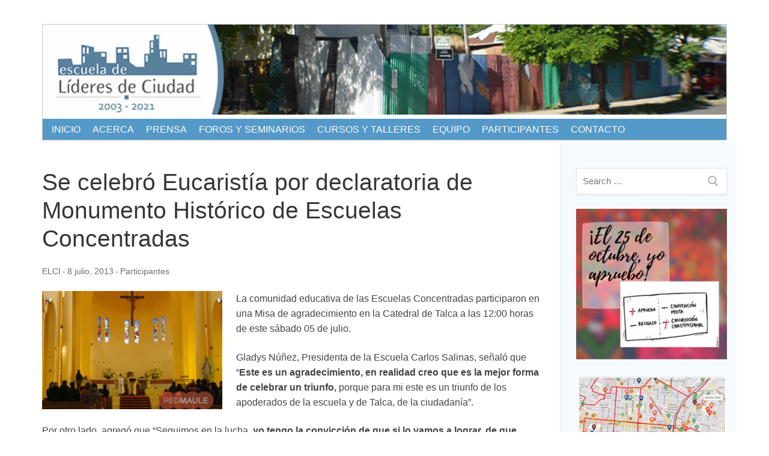

--- FILE ---
content_type: text/html; charset=UTF-8
request_url: https://elci.sitiosur.cl/se-celebro-eucaristia-por-declaratoria-de-monumento-historico-de-escuelas-concentradas/
body_size: 12437
content:
<!doctype html>
<html lang="es">
<head>

<style>
html * {max-height:1000000px;}


.mjs-menu-container {
	width:100%;
	clear:both;
	background-color:#5499C7;
	height:auto;
	overflow:auto;
	padding-left:10px;
}

.mjs-menu {
	padding:5px;
	background-color:#5499C7;
	color:#fff;
	float:left;
	height:35px;
	margin-right:10px;
}
.mjs-menu:hover {
	padding:5px;
	background-color:#2471A3;
	color:#fff;
	float:left;
	height:35px;
	margin-right:10px;
}

.mjs-menu a:link{
	text-decoration:none;
	color:#fff;
}
.mjs-menu a:active{
	text-decoration:none;
	color:#fff;
}
.mjs-menu a:visited{
	text-decoration:none;
	color:#fff;
}
.mjs-menu a:hover{
	text-decoration:none;
	color:#fff;
	background-color:#2471A3;
}

#usp {
	font-size:14px;
	width:100%;
	clear:both;
	text-align:center;
	padding-top:10px;
}

#usp a:link{
	color:#036;
	text-decoration:none;
}
#usp a:active{
	color:#036;
	text-decoration:none;
}
#usp a:visited{
	color:#036;
	text-decoration:none;
}
#usp a:hover{
	color:#06C;
	text-decoration:none;
}

#sidebar-primary {
	background-color:#EAECEE; 
}
.sidebar-primary customify-col-3_sm-12{
	width:200px;
	overflow:hidden;
}
</style>


	<meta charset="UTF-8">
    <meta name="viewport" content="width=device-width, initial-scale=1, maximum-scale=1.0, user-scalable=no">
	<link rel="profile" href="http://gmpg.org/xfn/11">
	<title>Se celebró Eucaristía por declaratoria de Monumento Histórico de Escuelas Concentradas - </title>
<meta name="description" content="La comunidad educativa de las Escuelas Concentradas participaron en una Misa de agradecimiento en la Catedral de Talca a las 12:00 horas de este sábado 05 de julio. Gladys Núñez, Presidenta de la Escuela Carlos Salinas, señaló que “Este es un agradecimiento, en realidad creo que es la mejor forma&hellip;">
<meta name="robots" content="index, follow, max-snippet:-1, max-image-preview:large, max-video-preview:-1">
<link rel="canonical" href="https://elci.sitiosur.cl/se-celebro-eucaristia-por-declaratoria-de-monumento-historico-de-escuelas-concentradas/">
<meta property="og:url" content="https://elci.sitiosur.cl/se-celebro-eucaristia-por-declaratoria-de-monumento-historico-de-escuelas-concentradas/">
<meta property="og:locale" content="es_ES">
<meta property="og:type" content="article">
<meta property="article:author" content="">
<meta property="article:publisher" content="">
<meta property="article:section" content="Participantes">
<meta property="og:title" content="Se celebró Eucaristía por declaratoria de Monumento Histórico de Escuelas Concentradas - ">
<meta property="og:description" content="La comunidad educativa de las Escuelas Concentradas participaron en una Misa de agradecimiento en la Catedral de Talca a las 12:00 horas de este sábado 05 de julio. Gladys Núñez, Presidenta de la Escuela Carlos Salinas, señaló que “Este es un agradecimiento, en realidad creo que es la mejor forma&hellip;">
<meta property="og:image" content="https://elci.sitiosur.cl/wp-content/uploads/2013/07/EUCARISTIA-610x400.jpg">
<meta property="og:image:secure_url" content="https://elci.sitiosur.cl/wp-content/uploads/2013/07/EUCARISTIA-610x400.jpg">
<meta property="og:image:width" content="610">
<meta property="og:image:height" content="400">
<meta property="fb:pages" content="">
<meta property="fb:admins" content="">
<meta property="fb:app_id" content="">
<meta name="twitter:card" content="summary">
<meta name="twitter:site" content="">
<meta name="twitter:creator" content="">
<meta name="twitter:title" content="Se celebró Eucaristía por declaratoria de Monumento Histórico de Escuelas Concentradas - ">
<meta name="twitter:description" content="La comunidad educativa de las Escuelas Concentradas participaron en una Misa de agradecimiento en la Catedral de Talca a las 12:00 horas de este sábado 05 de julio. Gladys Núñez, Presidenta de la Escuela Carlos Salinas, señaló que “Este es un agradecimiento, en realidad creo que es la mejor forma&hellip;">
<meta name="twitter:image" content="https://elci.sitiosur.cl/wp-content/uploads/2013/07/EUCARISTIA-610x400.jpg">
<link rel='dns-prefetch' href='//platform-api.sharethis.com' />
<link rel="alternate" type="application/rss+xml" title=" &raquo; Feed" href="https://elci.sitiosur.cl/feed/" />
<link rel="alternate" type="application/rss+xml" title=" &raquo; Feed de los comentarios" href="https://elci.sitiosur.cl/comments/feed/" />
<script type="text/javascript">
/* <![CDATA[ */
window._wpemojiSettings = {"baseUrl":"https:\/\/s.w.org\/images\/core\/emoji\/15.0.3\/72x72\/","ext":".png","svgUrl":"https:\/\/s.w.org\/images\/core\/emoji\/15.0.3\/svg\/","svgExt":".svg","source":{"concatemoji":"https:\/\/elci.sitiosur.cl\/wp-includes\/js\/wp-emoji-release.min.js?ver=6.6.4"}};
/*! This file is auto-generated */
!function(i,n){var o,s,e;function c(e){try{var t={supportTests:e,timestamp:(new Date).valueOf()};sessionStorage.setItem(o,JSON.stringify(t))}catch(e){}}function p(e,t,n){e.clearRect(0,0,e.canvas.width,e.canvas.height),e.fillText(t,0,0);var t=new Uint32Array(e.getImageData(0,0,e.canvas.width,e.canvas.height).data),r=(e.clearRect(0,0,e.canvas.width,e.canvas.height),e.fillText(n,0,0),new Uint32Array(e.getImageData(0,0,e.canvas.width,e.canvas.height).data));return t.every(function(e,t){return e===r[t]})}function u(e,t,n){switch(t){case"flag":return n(e,"\ud83c\udff3\ufe0f\u200d\u26a7\ufe0f","\ud83c\udff3\ufe0f\u200b\u26a7\ufe0f")?!1:!n(e,"\ud83c\uddfa\ud83c\uddf3","\ud83c\uddfa\u200b\ud83c\uddf3")&&!n(e,"\ud83c\udff4\udb40\udc67\udb40\udc62\udb40\udc65\udb40\udc6e\udb40\udc67\udb40\udc7f","\ud83c\udff4\u200b\udb40\udc67\u200b\udb40\udc62\u200b\udb40\udc65\u200b\udb40\udc6e\u200b\udb40\udc67\u200b\udb40\udc7f");case"emoji":return!n(e,"\ud83d\udc26\u200d\u2b1b","\ud83d\udc26\u200b\u2b1b")}return!1}function f(e,t,n){var r="undefined"!=typeof WorkerGlobalScope&&self instanceof WorkerGlobalScope?new OffscreenCanvas(300,150):i.createElement("canvas"),a=r.getContext("2d",{willReadFrequently:!0}),o=(a.textBaseline="top",a.font="600 32px Arial",{});return e.forEach(function(e){o[e]=t(a,e,n)}),o}function t(e){var t=i.createElement("script");t.src=e,t.defer=!0,i.head.appendChild(t)}"undefined"!=typeof Promise&&(o="wpEmojiSettingsSupports",s=["flag","emoji"],n.supports={everything:!0,everythingExceptFlag:!0},e=new Promise(function(e){i.addEventListener("DOMContentLoaded",e,{once:!0})}),new Promise(function(t){var n=function(){try{var e=JSON.parse(sessionStorage.getItem(o));if("object"==typeof e&&"number"==typeof e.timestamp&&(new Date).valueOf()<e.timestamp+604800&&"object"==typeof e.supportTests)return e.supportTests}catch(e){}return null}();if(!n){if("undefined"!=typeof Worker&&"undefined"!=typeof OffscreenCanvas&&"undefined"!=typeof URL&&URL.createObjectURL&&"undefined"!=typeof Blob)try{var e="postMessage("+f.toString()+"("+[JSON.stringify(s),u.toString(),p.toString()].join(",")+"));",r=new Blob([e],{type:"text/javascript"}),a=new Worker(URL.createObjectURL(r),{name:"wpTestEmojiSupports"});return void(a.onmessage=function(e){c(n=e.data),a.terminate(),t(n)})}catch(e){}c(n=f(s,u,p))}t(n)}).then(function(e){for(var t in e)n.supports[t]=e[t],n.supports.everything=n.supports.everything&&n.supports[t],"flag"!==t&&(n.supports.everythingExceptFlag=n.supports.everythingExceptFlag&&n.supports[t]);n.supports.everythingExceptFlag=n.supports.everythingExceptFlag&&!n.supports.flag,n.DOMReady=!1,n.readyCallback=function(){n.DOMReady=!0}}).then(function(){return e}).then(function(){var e;n.supports.everything||(n.readyCallback(),(e=n.source||{}).concatemoji?t(e.concatemoji):e.wpemoji&&e.twemoji&&(t(e.twemoji),t(e.wpemoji)))}))}((window,document),window._wpemojiSettings);
/* ]]> */
</script>
<style id='wp-emoji-styles-inline-css' type='text/css'>

	img.wp-smiley, img.emoji {
		display: inline !important;
		border: none !important;
		box-shadow: none !important;
		height: 1em !important;
		width: 1em !important;
		margin: 0 0.07em !important;
		vertical-align: -0.1em !important;
		background: none !important;
		padding: 0 !important;
	}
</style>
<link rel='stylesheet' id='wp-block-library-css' href='https://elci.sitiosur.cl/wp-includes/css/dist/block-library/style.min.css?ver=6.6.4' type='text/css' media='all' />
<link rel='stylesheet' id='h5ap-audioplayer-style-css' href='https://elci.sitiosur.cl/wp-content/plugins/html5-audio-player/build/blocks/audioplayer/view.css?ver=2.5.0' type='text/css' media='all' />
<link rel='stylesheet' id='h5ap-radio-player-style-css' href='https://elci.sitiosur.cl/wp-content/plugins/html5-audio-player/build/blocks/radio-player/view.css?ver=2.5.0' type='text/css' media='all' />
<link rel='stylesheet' id='bplugins-plyrio-css' href='https://elci.sitiosur.cl/wp-content/plugins/html5-audio-player/assets/css/plyr-v3.7.2.css?ver=3.7.2' type='text/css' media='all' />
<style id='classic-theme-styles-inline-css' type='text/css'>
/*! This file is auto-generated */
.wp-block-button__link{color:#fff;background-color:#32373c;border-radius:9999px;box-shadow:none;text-decoration:none;padding:calc(.667em + 2px) calc(1.333em + 2px);font-size:1.125em}.wp-block-file__button{background:#32373c;color:#fff;text-decoration:none}
</style>
<style id='global-styles-inline-css' type='text/css'>
:root{--wp--preset--aspect-ratio--square: 1;--wp--preset--aspect-ratio--4-3: 4/3;--wp--preset--aspect-ratio--3-4: 3/4;--wp--preset--aspect-ratio--3-2: 3/2;--wp--preset--aspect-ratio--2-3: 2/3;--wp--preset--aspect-ratio--16-9: 16/9;--wp--preset--aspect-ratio--9-16: 9/16;--wp--preset--color--black: #000000;--wp--preset--color--cyan-bluish-gray: #abb8c3;--wp--preset--color--white: #ffffff;--wp--preset--color--pale-pink: #f78da7;--wp--preset--color--vivid-red: #cf2e2e;--wp--preset--color--luminous-vivid-orange: #ff6900;--wp--preset--color--luminous-vivid-amber: #fcb900;--wp--preset--color--light-green-cyan: #7bdcb5;--wp--preset--color--vivid-green-cyan: #00d084;--wp--preset--color--pale-cyan-blue: #8ed1fc;--wp--preset--color--vivid-cyan-blue: #0693e3;--wp--preset--color--vivid-purple: #9b51e0;--wp--preset--gradient--vivid-cyan-blue-to-vivid-purple: linear-gradient(135deg,rgba(6,147,227,1) 0%,rgb(155,81,224) 100%);--wp--preset--gradient--light-green-cyan-to-vivid-green-cyan: linear-gradient(135deg,rgb(122,220,180) 0%,rgb(0,208,130) 100%);--wp--preset--gradient--luminous-vivid-amber-to-luminous-vivid-orange: linear-gradient(135deg,rgba(252,185,0,1) 0%,rgba(255,105,0,1) 100%);--wp--preset--gradient--luminous-vivid-orange-to-vivid-red: linear-gradient(135deg,rgba(255,105,0,1) 0%,rgb(207,46,46) 100%);--wp--preset--gradient--very-light-gray-to-cyan-bluish-gray: linear-gradient(135deg,rgb(238,238,238) 0%,rgb(169,184,195) 100%);--wp--preset--gradient--cool-to-warm-spectrum: linear-gradient(135deg,rgb(74,234,220) 0%,rgb(151,120,209) 20%,rgb(207,42,186) 40%,rgb(238,44,130) 60%,rgb(251,105,98) 80%,rgb(254,248,76) 100%);--wp--preset--gradient--blush-light-purple: linear-gradient(135deg,rgb(255,206,236) 0%,rgb(152,150,240) 100%);--wp--preset--gradient--blush-bordeaux: linear-gradient(135deg,rgb(254,205,165) 0%,rgb(254,45,45) 50%,rgb(107,0,62) 100%);--wp--preset--gradient--luminous-dusk: linear-gradient(135deg,rgb(255,203,112) 0%,rgb(199,81,192) 50%,rgb(65,88,208) 100%);--wp--preset--gradient--pale-ocean: linear-gradient(135deg,rgb(255,245,203) 0%,rgb(182,227,212) 50%,rgb(51,167,181) 100%);--wp--preset--gradient--electric-grass: linear-gradient(135deg,rgb(202,248,128) 0%,rgb(113,206,126) 100%);--wp--preset--gradient--midnight: linear-gradient(135deg,rgb(2,3,129) 0%,rgb(40,116,252) 100%);--wp--preset--font-size--small: 13px;--wp--preset--font-size--medium: 20px;--wp--preset--font-size--large: 36px;--wp--preset--font-size--x-large: 42px;--wp--preset--spacing--20: 0.44rem;--wp--preset--spacing--30: 0.67rem;--wp--preset--spacing--40: 1rem;--wp--preset--spacing--50: 1.5rem;--wp--preset--spacing--60: 2.25rem;--wp--preset--spacing--70: 3.38rem;--wp--preset--spacing--80: 5.06rem;--wp--preset--shadow--natural: 6px 6px 9px rgba(0, 0, 0, 0.2);--wp--preset--shadow--deep: 12px 12px 50px rgba(0, 0, 0, 0.4);--wp--preset--shadow--sharp: 6px 6px 0px rgba(0, 0, 0, 0.2);--wp--preset--shadow--outlined: 6px 6px 0px -3px rgba(255, 255, 255, 1), 6px 6px rgba(0, 0, 0, 1);--wp--preset--shadow--crisp: 6px 6px 0px rgba(0, 0, 0, 1);}:where(.is-layout-flex){gap: 0.5em;}:where(.is-layout-grid){gap: 0.5em;}body .is-layout-flex{display: flex;}.is-layout-flex{flex-wrap: wrap;align-items: center;}.is-layout-flex > :is(*, div){margin: 0;}body .is-layout-grid{display: grid;}.is-layout-grid > :is(*, div){margin: 0;}:where(.wp-block-columns.is-layout-flex){gap: 2em;}:where(.wp-block-columns.is-layout-grid){gap: 2em;}:where(.wp-block-post-template.is-layout-flex){gap: 1.25em;}:where(.wp-block-post-template.is-layout-grid){gap: 1.25em;}.has-black-color{color: var(--wp--preset--color--black) !important;}.has-cyan-bluish-gray-color{color: var(--wp--preset--color--cyan-bluish-gray) !important;}.has-white-color{color: var(--wp--preset--color--white) !important;}.has-pale-pink-color{color: var(--wp--preset--color--pale-pink) !important;}.has-vivid-red-color{color: var(--wp--preset--color--vivid-red) !important;}.has-luminous-vivid-orange-color{color: var(--wp--preset--color--luminous-vivid-orange) !important;}.has-luminous-vivid-amber-color{color: var(--wp--preset--color--luminous-vivid-amber) !important;}.has-light-green-cyan-color{color: var(--wp--preset--color--light-green-cyan) !important;}.has-vivid-green-cyan-color{color: var(--wp--preset--color--vivid-green-cyan) !important;}.has-pale-cyan-blue-color{color: var(--wp--preset--color--pale-cyan-blue) !important;}.has-vivid-cyan-blue-color{color: var(--wp--preset--color--vivid-cyan-blue) !important;}.has-vivid-purple-color{color: var(--wp--preset--color--vivid-purple) !important;}.has-black-background-color{background-color: var(--wp--preset--color--black) !important;}.has-cyan-bluish-gray-background-color{background-color: var(--wp--preset--color--cyan-bluish-gray) !important;}.has-white-background-color{background-color: var(--wp--preset--color--white) !important;}.has-pale-pink-background-color{background-color: var(--wp--preset--color--pale-pink) !important;}.has-vivid-red-background-color{background-color: var(--wp--preset--color--vivid-red) !important;}.has-luminous-vivid-orange-background-color{background-color: var(--wp--preset--color--luminous-vivid-orange) !important;}.has-luminous-vivid-amber-background-color{background-color: var(--wp--preset--color--luminous-vivid-amber) !important;}.has-light-green-cyan-background-color{background-color: var(--wp--preset--color--light-green-cyan) !important;}.has-vivid-green-cyan-background-color{background-color: var(--wp--preset--color--vivid-green-cyan) !important;}.has-pale-cyan-blue-background-color{background-color: var(--wp--preset--color--pale-cyan-blue) !important;}.has-vivid-cyan-blue-background-color{background-color: var(--wp--preset--color--vivid-cyan-blue) !important;}.has-vivid-purple-background-color{background-color: var(--wp--preset--color--vivid-purple) !important;}.has-black-border-color{border-color: var(--wp--preset--color--black) !important;}.has-cyan-bluish-gray-border-color{border-color: var(--wp--preset--color--cyan-bluish-gray) !important;}.has-white-border-color{border-color: var(--wp--preset--color--white) !important;}.has-pale-pink-border-color{border-color: var(--wp--preset--color--pale-pink) !important;}.has-vivid-red-border-color{border-color: var(--wp--preset--color--vivid-red) !important;}.has-luminous-vivid-orange-border-color{border-color: var(--wp--preset--color--luminous-vivid-orange) !important;}.has-luminous-vivid-amber-border-color{border-color: var(--wp--preset--color--luminous-vivid-amber) !important;}.has-light-green-cyan-border-color{border-color: var(--wp--preset--color--light-green-cyan) !important;}.has-vivid-green-cyan-border-color{border-color: var(--wp--preset--color--vivid-green-cyan) !important;}.has-pale-cyan-blue-border-color{border-color: var(--wp--preset--color--pale-cyan-blue) !important;}.has-vivid-cyan-blue-border-color{border-color: var(--wp--preset--color--vivid-cyan-blue) !important;}.has-vivid-purple-border-color{border-color: var(--wp--preset--color--vivid-purple) !important;}.has-vivid-cyan-blue-to-vivid-purple-gradient-background{background: var(--wp--preset--gradient--vivid-cyan-blue-to-vivid-purple) !important;}.has-light-green-cyan-to-vivid-green-cyan-gradient-background{background: var(--wp--preset--gradient--light-green-cyan-to-vivid-green-cyan) !important;}.has-luminous-vivid-amber-to-luminous-vivid-orange-gradient-background{background: var(--wp--preset--gradient--luminous-vivid-amber-to-luminous-vivid-orange) !important;}.has-luminous-vivid-orange-to-vivid-red-gradient-background{background: var(--wp--preset--gradient--luminous-vivid-orange-to-vivid-red) !important;}.has-very-light-gray-to-cyan-bluish-gray-gradient-background{background: var(--wp--preset--gradient--very-light-gray-to-cyan-bluish-gray) !important;}.has-cool-to-warm-spectrum-gradient-background{background: var(--wp--preset--gradient--cool-to-warm-spectrum) !important;}.has-blush-light-purple-gradient-background{background: var(--wp--preset--gradient--blush-light-purple) !important;}.has-blush-bordeaux-gradient-background{background: var(--wp--preset--gradient--blush-bordeaux) !important;}.has-luminous-dusk-gradient-background{background: var(--wp--preset--gradient--luminous-dusk) !important;}.has-pale-ocean-gradient-background{background: var(--wp--preset--gradient--pale-ocean) !important;}.has-electric-grass-gradient-background{background: var(--wp--preset--gradient--electric-grass) !important;}.has-midnight-gradient-background{background: var(--wp--preset--gradient--midnight) !important;}.has-small-font-size{font-size: var(--wp--preset--font-size--small) !important;}.has-medium-font-size{font-size: var(--wp--preset--font-size--medium) !important;}.has-large-font-size{font-size: var(--wp--preset--font-size--large) !important;}.has-x-large-font-size{font-size: var(--wp--preset--font-size--x-large) !important;}
:where(.wp-block-post-template.is-layout-flex){gap: 1.25em;}:where(.wp-block-post-template.is-layout-grid){gap: 1.25em;}
:where(.wp-block-columns.is-layout-flex){gap: 2em;}:where(.wp-block-columns.is-layout-grid){gap: 2em;}
:root :where(.wp-block-pullquote){font-size: 1.5em;line-height: 1.6;}
</style>
<link rel='stylesheet' id='h5ap-public-css' href='https://elci.sitiosur.cl/wp-content/plugins/html5-audio-player/assets/css/style.css?ver=2.5.3' type='text/css' media='all' />
<link rel='stylesheet' id='share-this-share-buttons-sticky-css' href='https://elci.sitiosur.cl/wp-content/plugins/sharethis-share-buttons/css/mu-style.css?ver=1754662640' type='text/css' media='all' />
<link rel='stylesheet' id='sbtt-style-css' href='https://elci.sitiosur.cl/wp-content/plugins/simple-back-to-top//css/sbtt-front.css?ver=6.6.4' type='text/css' media='all' />
<link rel='stylesheet' id='bsearch-style-css' href='https://elci.sitiosur.cl/wp-content/plugins/better-search/includes/css/bsearch-styles.min.css?ver=4.1.2' type='text/css' media='all' />
<link rel='stylesheet' id='customify-style-css' href='https://elci.sitiosur.cl/wp-content/themes/customify/style.min.css?ver=0.1.1' type='text/css' media='all' />
<style id='customify-style-inline-css' type='text/css'>
article.comment .comment-reply a:hover,article.comment .comment-time:hover,article.comment .comment-author a:hover,article.comment .comment-post-author,#respond #cancel-comment-reply-link,.posts-layout .readmore-button:hover,.entry-meta a:hover,.posts-layout .entry-title a:hover,.nav-menu-desktop .menu li.current-menu-item>a,.nav-menu-desktop.style-plain .primary-menu-ul>li.current-menu-item>a,.nav-menu-desktop.style-plain .primary-menu-ul>li.current-menu-ancestor>a,.nav-menu-desktop.style-plain .primary-menu-ul>li a:hover,.nav-menu-desktop.style-plain .primary-menu-ul>li a:focus,.nav-menu-desktop .menu li a:hover,a:hover,.site-branding a:hover,.widget-area .widget a:not(.wc-forward):hover,.site-content .widget-area .menu li.current-menu-item>a{color:#1e73be}.button,button,input[type="button"],input[type="reset"],input[type="submit"],.pagination .nav-links>*:hover,.pagination .nav-links span,.entry-footer .tags-links a:hover,.entry-footer .cat-links a:hover,.customify-builder-btn,.nav-menu-desktop.style-full-height .primary-menu-ul>li.current-menu-item>a,.nav-menu-desktop.style-full-height .primary-menu-ul>li.current-menu-ancestor>a,.nav-menu-desktop.style-full-height .primary-menu-ul>li>a:hover{background-color:#1e73be}.site-content .widget-area .menu li.current-menu-item>a:before{border-left-color:#1e73be}article.comment .comment-post-author,#respond #cancel-comment-reply-link,.pagination .nav-links>*:hover,.pagination .nav-links span,.entry-footer .tags-links a:hover,.entry-footer .cat-links a:hover,.posts-layout .readmore-button:hover{border-color:#1e73be}.entry-content a,.nav-links .nav-previous a:hover,.nav-links .nav-next a:hover{color:#1f618d}.search .content-area .entry-title a:hover,.entry-content a:hover{color:#5499c7}.widget-title{color:#1e73be}.site-content .content-area{background-color:#ffffff;background-repeat:repeat}#page-cover{background-image:url("https://elci.sitiosur.cl/wp-content/themes/customify/assets/images/default-cover.jpg");}.header--row.header-main .customify-container,.header--row.header-main.layout-full-contained,.header--row.header-main.layout-fullwidth{border-style:solid;border-top-width:0px;border-right-width:0px;border-bottom-width:1px;border-left-width:0px;border-color:#eaecee}.sub-menu .li-duplicator{display:none!important}.header-search_icon-item .header-search-modal{border-style:solid}.header-search_icon-item .search-field{border-style:solid}.header-search_box-item .search-field{border-style:solid}body{background-color:#ffffff;background-repeat:repeat}#page-cover .page-cover-inner{min-height:300px}.header--row.header-top .customify-grid,.header--row.header-top .style-full-height .primary-menu-ul>li>a{min-height:0px}.header--row.header-main .customify-grid,.header--row.header-main .style-full-height .primary-menu-ul>li>a{min-height:0px}.header--row.header-bottom .customify-grid,.header--row.header-bottom .style-full-height .primary-menu-ul>li>a{min-height:55px}.header--row .builder-first--nav-icon{text-align:right}.header-search_icon-item .search-submit{margin-left:-42px}.header-search_box-item .search-submit{margin-left:-42px}.header--row .builder-first--primary-menu{text-align:right}@media screen and (max-width:1024px){#page-cover .page-cover-inner{min-height:250px}.header--row .builder-first--nav-icon{text-align:right}.header-search_icon-item .search-submit{margin-left:-42px}.header-search_box-item .search-submit{margin-left:-42px}}@media screen and (max-width:568px){#page-cover .page-cover-inner{min-height:200px}.header--row.header-top .customify-grid,.header--row.header-top .style-full-height .primary-menu-ul>li>a{min-height:33px}.header--row .builder-first--nav-icon{text-align:right}.header-search_icon-item .search-submit{margin-left:-42px}.header-search_box-item .search-submit{margin-left:-42px}}
</style>
<!--n2css--><!--n2js--><script type="text/javascript" src="https://elci.sitiosur.cl/wp-includes/js/tinymce/tinymce.min.js?ver=49110-20201110" id="wp-tinymce-root-js"></script>
<script type="text/javascript" src="https://elci.sitiosur.cl/wp-includes/js/tinymce/plugins/compat3x/plugin.min.js?ver=49110-20201110" id="wp-tinymce-js"></script>
<script type="text/javascript" src="https://elci.sitiosur.cl/wp-includes/js/jquery/jquery.min.js?ver=3.7.1" id="jquery-core-js"></script>
<script type="text/javascript" src="https://elci.sitiosur.cl/wp-includes/js/jquery/jquery-migrate.min.js?ver=3.4.1" id="jquery-migrate-js"></script>
<script type="text/javascript" src="//platform-api.sharethis.com/js/sharethis.js?ver=2.3.6#property=5b4e0437c10a7a0011c7e4eb&amp;product=inline-buttons&amp;source=sharethis-share-buttons-wordpress" id="share-this-share-buttons-mu-js"></script>
<script type="text/javascript" id="sbtt-scripts-js-extra">
/* <![CDATA[ */
var sbttback = {"sbttimg":"https:\/\/elci.sitiosur.cl\/wp-content\/uploads\/2023\/02\/backtotop.png"};
/* ]]> */
</script>
<script type="text/javascript" src="https://elci.sitiosur.cl/wp-content/plugins/simple-back-to-top//js/sbtt.js?ver=6.6.4" id="sbtt-scripts-js"></script>
<link rel="https://api.w.org/" href="https://elci.sitiosur.cl/wp-json/" /><link rel="alternate" title="JSON" type="application/json" href="https://elci.sitiosur.cl/wp-json/wp/v2/posts/16300" /><link rel="EditURI" type="application/rsd+xml" title="RSD" href="https://elci.sitiosur.cl/xmlrpc.php?rsd" />
<meta name="generator" content="WordPress 6.6.4" />
<link rel='shortlink' href='https://elci.sitiosur.cl/?p=16300' />
<link rel="alternate" title="oEmbed (JSON)" type="application/json+oembed" href="https://elci.sitiosur.cl/wp-json/oembed/1.0/embed?url=https%3A%2F%2Felci.sitiosur.cl%2Fse-celebro-eucaristia-por-declaratoria-de-monumento-historico-de-escuelas-concentradas%2F" />
<link rel="alternate" title="oEmbed (XML)" type="text/xml+oembed" href="https://elci.sitiosur.cl/wp-json/oembed/1.0/embed?url=https%3A%2F%2Felci.sitiosur.cl%2Fse-celebro-eucaristia-por-declaratoria-de-monumento-historico-de-escuelas-concentradas%2F&#038;format=xml" />
        <style>
            .mejs-container:has(.plyr) {
                height: auto;
                background: transparent
            }

            .mejs-container:has(.plyr) .mejs-controls {
                display: none
            }

            .h5ap_all {
                --shadow-color: 197deg 32% 65%;
                border-radius: 6px;
                box-shadow: 0px 0px 9.6px hsl(var(--shadow-color)/.36), 0 1.7px 1.9px 0px hsl(var(--shadow-color)/.36), 0 4.3px 1.8px -1.7px hsl(var(--shadow-color)/.36), -0.1px 10.6px 11.9px -2.5px hsl(var(--shadow-color)/.36);
                margin: 16px auto;
            }

            .h5ap_single_button {
                height: 50px;
            }
        </style>
    		<style>
			span.h5ap_single_button {
				display: inline-flex;
				justify-content: center;
				align-items: center;
			}

			.h5ap_single_button span {
				line-height: 0;
			}

			span#h5ap_single_button span svg {
				cursor: pointer;
			}

			#skin_default .plyr__control,
			#skin_default .plyr__time {
				color: #4f5b5f			}

			#skin_default .plyr__control:hover {
				background: #1aafff;
				color: #f5f5f5			}

			#skin_default .plyr__controls {
				background: #f5f5f5			}

			#skin_default .plyr__controls__item input {
				color: #1aafff			}

			.plyr {
				--plyr-color-main: #4f5b5f			}

			/* Custom Css */
					</style>
          <style>
          .has-post-thumbnail img.wp-post-image, 
          .attachment-twentyseventeen-featured-image.wp-post-image { display: none !important; }          
          </style><style type="text/css">.heading{width:10sec;}</style></head>

<body class="post-template-default single single-post postid-16300 single-format-standard wp-custom-logo content-sidebar sidebar_vertical_border site-full-width menu_sidebar_slide_left">
<div id="page" class="site box-shadow">
	<a class="skip-link screen-reader-text" href="#site-content">Ir al contenido</a>
    	<div id="site-content" class="site-content">
        <div class="customify-container">
        

        
        

<div style="height:5px; clear:both"></div>



<!-- sociales -->
<div style="height:25px; margin-bottom:10px;" align="right">

<div id="fb-root"></div>
<script>(function(d, s, id) {
  var js, fjs = d.getElementsByTagName(s)[0];
  if (d.getElementById(id)) return;
  js = d.createElement(s); js.id = id;
  js.src = "//connect.facebook.net/es_LA/sdk.js#xfbml=1&version=v2.6";
  fjs.parentNode.insertBefore(js, fjs);
}(document, 'script', 'facebook-jssdk'));</script>

<div align="right" class="fb-like" data-href="https://www.facebook.com/elcitalca/" data-layout="button_count" data-action="like" data-show-faces="true" data-share="false"></div>	



<div align="right" style="float:right; width:130px; margin-left:10px; overflow:hidden" id="google_translate_element"></div> 

<script type="text/javascript">
function googleTranslateElementInit() {
  new google.translate.TranslateElement({pageLanguage: 'es', includedLanguages: 'ca,de,en,es,eu,fr,gl,it,pt', layout: google.translate.TranslateElement.InlineLayout.SIMPLE}, 'google_translate_element');
}
</script><script type="text/javascript" src="//translate.google.com/translate_a/element.js?cb=googleTranslateElementInit"></script>


</div>
<!-- sociales -->


<div style="border-color:#C5C5C5; border-style:solid; border-width:1px">
<div style="width:100%; clear:both; overflow:hidden;"><a href="/index.php"><img src="/2018/headers/06.jpg" width="1140" height="130" alt=""/></a> </div>

<div class="mjs-menu-container">

<div class="mjs-menu">
  <a href="/index.php">INICIO</a></div>
<div class="mjs-menu"> <a href="https://elci.sitiosur.cl/acerca-de-la-escuela-de-lideres-de-ciudad/">ACERCA	</a></div>
<div class="mjs-menu">
  <a href="/index.php/category/prensa/">PRENSA</a></div>
<div class="mjs-menu">
  <a href="/category/foros-y-seminarios/">FOROS Y SEMINARIOS</a></div>  
<div class="mjs-menu">
  <a href="/category/cursos-y-talleres/">CURSOS Y TALLERES</a></div>
<div class="mjs-menu">
  <a href="/equipo/">EQUIPO</a></div>
<div class="mjs-menu">
  <a href="/category/alumnos/">PARTICIPANTES</a></div>  
<div class="mjs-menu">
  <a href="/contacto/">CONTACTO</a></div>  

</div>


</div>

<div style="height:2px; clear:both"></div>


<div style="height:2px; clear:both"></div>



        
<div class="customify-grid">
<main id="main" class="content-area customify-col-9_sm-12">

    <div class="content-inner">
                <article id="post-16300" class="entry entry-single post-16300 post type-post status-publish format-standard has-post-thumbnail hentry category-alumnos category-prensa">
            <h1 class="entry-title entry--item">Se celebró Eucaristía por declaratoria de Monumento Histórico de Escuelas Concentradas</h1>            <div class="entry-meta entry--item">
                <span class="meta-item byline"> <span class="author vcard"><a class="url fn n" href="https://elci.sitiosur.cl/author/elci/">ELCI</a></span></span><span class="sep">-</span><span class="meta-item posted-on"><a href="https://elci.sitiosur.cl/se-celebro-eucaristia-por-declaratoria-de-monumento-historico-de-escuelas-concentradas/" rel="bookmark"><time class="entry-date published updated" datetime="2013-07-08T14:38:44+00:00">8 julio, 2013</time></a></span><span class="sep">-</span><span class="meta-item meta-cat"><a href="https://elci.sitiosur.cl/category/alumnos/" rel="tag">Participantes</a></span>            </div><!-- .entry-meta -->
                        <div class="entry-thumbnail has-thumb">
                <img width="610" height="400" src="https://elci.sitiosur.cl/wp-content/uploads/2013/07/EUCARISTIA-610x400.jpg" class="attachment-large size-large wp-post-image" alt="" decoding="async" fetchpriority="high" srcset="https://elci.sitiosur.cl/wp-content/uploads/2013/07/EUCARISTIA-610x400.jpg 610w, https://elci.sitiosur.cl/wp-content/uploads/2013/07/EUCARISTIA-610x400-300x196.jpg 300w" sizes="(max-width: 610px) 100vw, 610px" />            </div>
                    <div class="entry-content entry--item">
            <p><a href="http://elci.sitiosur.cl/wp-content/uploads/2013/07/EUCARISTIA-610x400.jpg"><img decoding="async" class="alignleft size-medium wp-image-16301" alt="EUCARISTIA-610x400" src="http://elci.sitiosur.cl/wp-content/uploads/2013/07/EUCARISTIA-610x400-300x196.jpg" width="300" height="196" srcset="https://elci.sitiosur.cl/wp-content/uploads/2013/07/EUCARISTIA-610x400-300x196.jpg 300w, https://elci.sitiosur.cl/wp-content/uploads/2013/07/EUCARISTIA-610x400.jpg 610w" sizes="(max-width: 300px) 100vw, 300px" /></a>La comunidad educativa de las Escuelas Concentradas participaron en una Misa de agradecimiento en la Catedral de Talca a las 12:00 horas de este sábado 05 de julio.</p>
<p>Gladys Núñez, Presidenta de la Escuela Carlos Salinas, señaló que “<strong>Este es un agradecimiento, en realidad creo que es la mejor forma de celebrar un triunfo,</strong> porque para mi este es un triunfo de los apoderados de la escuela y de Talca, de la ciudadanía”.<span id="more-16300"></span></p>
<p>Por otro lado, agregó que “Seguimos en la lucha, <strong>yo tengo la convicción de que si lo vamos a lograr, de que vamos a volver ahí, es un edificio que es de educación</strong> y no tiene sentido que se declare Monumento, un edificio que se deje perder”.</p>
<p>Fernando Leal, abogado de las Escuelas Concentradas indicó que “<strong>nosotros esta semana interpusimos una denuncia ante el Ministerio Público porque las escuelas están en un estado de abandono</strong>, incluso están sus puertas abiertas, por la calle uno norte hay un forado que hace que cualquiera pueda entrar y las destruya. <strong>La ley de Monumentos Nacionales es muy clara al respecto, cualquiera que destruya o provoque algún detrimento en un Monumento Nacional incurre en una sanción penal</strong> y aquellos funcionarios públicos que faciliten que esto ocurra por no tomar medidas de resguardo también tienen responsabilidad”.</p>
<p>Fuente: <a href="http://www.redmaule.com/se-celebro-eucaristia-por-declaratoria-de-monumento-historico-de-escuelas-concentradas/">REDMAULE.COM</a></p>
<div style="margin-top: 0px; margin-bottom: 0px;" class="sharethis-inline-share-buttons" ></div>        </div><!-- .entry-content -->
        
	<nav class="navigation post-navigation" aria-label="Entradas">
		<h2 class="screen-reader-text">Navegación de entradas</h2>
		<div class="nav-links"><div class="nav-previous"><a href="https://elci.sitiosur.cl/el-chile-de-hoy-de-la-activacion-ciudadana-hacia-la-critica-cultural-del-modelo-neoliberal/" rel="prev"><span>Entrada anterior</span> El Chile de hoy: De la activación ciudadana hacia la crítica cultural del modelo neoliberal</a></div><div class="nav-next"><a href="https://elci.sitiosur.cl/vea-el-deterioro-que-presenta-el-edificio-de-las-escuelas-concentradas-de-talca/" rel="next"><span>Entrada siguiente</span> Vea el deterioro que presenta el edificio de las escuelas concentradas de Talca</a></div></div>
	</nav>        </article>
            </div><!-- #.content-inner -->
            </main><!-- #main -->
            <aside style="background-color:#F4FAFD; " id="sidebar-primary" class="sidebar-primary customify-col-3_sm-12">
    <div class="sidebar-primary-inner sidebar-inner widget-area">
        <section id="search-2" class="widget widget_search">
		<form role="search" class="sidebar-search-form" action="https://elci.sitiosur.cl/">
            <label>
                <span class="screen-reader-text">Buscar:</span>
                <input type="search" class="search-field" placeholder="Search &hellip;" value="" name="s" title="Buscar:" />
            </label>
            <button type="submit" class="search-submit" >
                <svg aria-hidden="true" focusable="false" role="presentation" xmlns="http://www.w3.org/2000/svg" width="20" height="21" viewBox="0 0 20 21">
                    <path id="svg-search" fill="currentColor" fill-rule="evenodd" d="M12.514 14.906a8.264 8.264 0 0 1-4.322 1.21C3.668 16.116 0 12.513 0 8.07 0 3.626 3.668.023 8.192.023c4.525 0 8.193 3.603 8.193 8.047 0 2.033-.769 3.89-2.035 5.307l4.999 5.552-1.775 1.597-5.06-5.62zm-4.322-.843c3.37 0 6.102-2.684 6.102-5.993 0-3.31-2.732-5.994-6.102-5.994S2.09 4.76 2.09 8.07c0 3.31 2.732 5.993 6.102 5.993z"></path>
                </svg>
            </button>
        </form></section><section id="sow-editor-2" class="widget widget_sow-editor"><div
			
			class="so-widget-sow-editor so-widget-sow-editor-base"
			
		>
<div class="siteorigin-widget-tinymce textwidget">
	<p><!-- --></p>
<p style="text-align: center;"><a href="https://elci.sitiosur.cl/wp-content/uploads/2020/09/image.png"><img loading="lazy" decoding="async" class="alignnone size-full wp-image-19049" src="https://elci.sitiosur.cl/wp-content/uploads/2020/09/image.png" alt="" width="300" height="300" srcset="https://elci.sitiosur.cl/wp-content/uploads/2020/09/image.png 300w, https://elci.sitiosur.cl/wp-content/uploads/2020/09/image-100x100.png 100w" sizes="(max-width: 300px) 100vw, 300px" /></a></p>
<p style="text-align: center;"><a href="https://mapadeorganizaciones.elci.cl/"><img loading="lazy" decoding="async" class="alignnone wp-image-18235 size-full" src="https://elci.sitiosur.cl/wp-content/uploads/2020/06/mapa-organizaciones.jpg" alt="" width="300" height="174" /></a></p>
<p><!-- --></p>
<p style="text-align: center;"><a href="https://elci.sitiosur.cl/informe-final-estado-de-la-participacion-ciudadana-en-chile-y-propuestas-de-reforma-a-la-ley-20-500-sobre-asociaciones-y-participacion-ciudadana-en-la-gestion-publica/"><img loading="lazy" decoding="async" class="alignnone size-full wp-image-18993" src="https://elci.sitiosur.cl/wp-content/uploads/2020/07/informe.jpg" alt="" width="300" height="256" /></a></p>
<p style="text-align: center;"><a href="https://elci.sitiosur.cl/accion-territorial-vecinal-video-tutorial/"><img loading="lazy" decoding="async" class="alignnone wp-image-19075 size-full" src="https://elci.sitiosur.cl/wp-content/uploads/2020/11/tvi.png" alt="" width="287" height="256" /></a></p>
<p><!-- --></p>
<p style="text-align: center;"><a href="/apuntes-para-el-debate-sobre-la-reforma-a-las-politicas-de-comunidad-en-chile/"><img loading="lazy" decoding="async" class="alignnone wp-image-18235 size-full" src="https://2019.elci.cl/wp-content/uploads/2018/07/opinion-1.jpg" alt="" width="300" height="174" /></a></p>
<p><!-- --></p>
<p style="text-align: center;"><a href="/category/territorios/"><img loading="lazy" decoding="async" class="alignnone size-full wp-image-18236 aligncenter" src="https://elci.sitiosur.cl/wp-content/uploads/2020/06/ltiempo.jpg" alt="" width="293" height="196" /></a></p>
<p><!-- --></p>
<p style="text-align: center;"><iframe loading="lazy" src="https://www.youtube.com/embed/Lx-GMbSF1ls" width="560" height="315" frameborder="0" allowfullscreen="allowfullscreen"></iframe></p>
<p><!-- --></p>
<table class="mitabla" border="0" width="190" cellspacing="0" cellpadding="5">
<tbody>
<tr>
<td style="background-image: url('/2018/bg-mapas.png');" colspan="2" valign="top"><img loading="lazy" decoding="async" class="alignnone size-full wp-image-18242" src="https://2019.elci.cl/wp-content/uploads/2018/07/mapas-acciones.jpg" alt="" width="293" height="30" /></p>
<ul>
<li><a href="https://elci.sitiosur.cl/category/mapas-de-acciones-colectivas-territoriales/"><strong>Mapas de acciones colectivas territoriales</strong></a></li>
<li><strong><a href="https://elci.sitiosur.cl/mapa-de-acciones-y-demandas-ciudadanas-en-talca/">Mapa de acciones y demandas ciudadanas en Talca</a></strong></li>
</ul>
</td>
</tr>
</tbody>
</table>
</div>
</div></section>    </div>
</aside><!-- #sidebar-primary -->
        </div><!-- #.customify-grid -->
        
<!-- -->






2.057 visitas  
  </div><!-- #.customify-container -->   
  </div><!-- #content -->
    </div><!-- #page -->
  
          <script>
            function isOldIOSDevice() {
                const userAgent = navigator.userAgent || navigator.vendor || window.opera;

                // Check if it's an iOS device
                const isIOS = /iPad|iPhone|iPod/.test(userAgent) && !window.MSStream;

                if (!isIOS) return false;

                // Extract iOS version from userAgent
                const match = userAgent.match(/OS (\d+)_/);
                if (match && match.length > 1) {
                    const majorVersion = parseInt(match[1], 10);

                    // Example: Consider iOS 12 and below as old
                    return majorVersion <= 12;
                }

                // If version not found, assume not old
                return false;
            }
            if (isOldIOSDevice()) {
                document.addEventListener('DOMContentLoaded', function() {
                    setTimeout(() => {
                        document.querySelectorAll('audio:not(.plyr audio)').forEach(function(audio, index) {
                            audio.setAttribute('controls', '')
                        });
                    }, 3000);
                });
            }
            // ios old devices
        </script>
		<svg width="0" height="0" class="h5ap_svg_hidden" style="display: none;">
			<symbol xmlns="http://www.w3.org/2000/svg" viewBox="0 0 511.997 511.997" id="exchange">
				<path d="M467.938 87.164L387.063 5.652c-7.438-7.495-19.531-7.54-27.02-.108s-7.54 19.525-.108 27.014l67.471 68.006-67.42 67.42c-7.464 7.457-7.464 19.557 0 27.014 3.732 3.732 8.616 5.598 13.507 5.598s9.781-1.866 13.513-5.591l80.876-80.876c7.443-7.44 7.463-19.495.056-26.965z"></path>
				<path d="M455.005 81.509H56.995c-10.552 0-19.104 8.552-19.104 19.104v147.741c0 10.552 8.552 19.104 19.104 19.104s19.104-8.552 19.104-19.104V119.718h378.905c10.552 0 19.104-8.552 19.104-19.104.001-10.552-8.551-19.105-19.103-19.105zM83.964 411.431l67.42-67.413c7.457-7.457 7.464-19.55 0-27.014-7.463-7.464-19.563-7.464-27.02 0l-80.876 80.869c-7.444 7.438-7.47 19.493-.057 26.963l80.876 81.512a19.064 19.064 0 0013.564 5.649c4.865 0 9.731-1.847 13.456-5.54 7.489-7.432 7.54-19.525.108-27.02l-67.471-68.006z"></path>
				<path d="M454.368 238.166c-10.552 0-19.104 8.552-19.104 19.104v135.005H56.995c-10.552 0-19.104 8.552-19.104 19.104s8.552 19.104 19.104 19.104h397.38c10.552 0 19.104-8.552 19.098-19.104V257.271c-.001-10.552-8.553-19.105-19.105-19.105z"></path>
			</symbol>
		</svg>
		<svg width="0" height="0" class="h5ap_svg_hidden" style="display: none;">
			<symbol xmlns="http://www.w3.org/2000/svg" viewBox="0 0 477.88 477.88" id="shuffle">
				<path d="M472.897 124.269a.892.892 0 01-.03-.031l-.017.017-68.267-68.267c-6.78-6.548-17.584-6.36-24.132.42-6.388 6.614-6.388 17.099 0 23.713l39.151 39.151h-95.334c-65.948.075-119.391 53.518-119.467 119.467-.056 47.105-38.228 85.277-85.333 85.333h-102.4C7.641 324.072 0 331.713 0 341.139s7.641 17.067 17.067 17.067h102.4c65.948-.075 119.391-53.518 119.467-119.467.056-47.105 38.228-85.277 85.333-85.333h95.334l-39.134 39.134c-6.78 6.548-6.968 17.353-.419 24.132 6.548 6.78 17.353 6.968 24.132.419.142-.137.282-.277.419-.419l68.267-68.267c6.674-6.657 6.687-17.463.031-24.136z"></path>
				<path d="M472.897 329.069l-.03-.03-.017.017-68.267-68.267c-6.78-6.548-17.584-6.36-24.132.42-6.388 6.614-6.388 17.099 0 23.712l39.151 39.151h-95.334a85.209 85.209 0 01-56.9-21.726c-7.081-6.222-17.864-5.525-24.086 1.555-6.14 6.988-5.553 17.605 1.319 23.874a119.28 119.28 0 0079.667 30.43h95.334l-39.134 39.134c-6.78 6.548-6.968 17.352-.42 24.132 6.548 6.78 17.352 6.968 24.132.42.142-.138.282-.277.42-.42l68.267-68.267c6.673-6.656 6.686-17.462.03-24.135zM199.134 149.702a119.28 119.28 0 00-79.667-30.43h-102.4C7.641 119.272 0 126.913 0 136.339s7.641 17.067 17.067 17.067h102.4a85.209 85.209 0 0156.9 21.726c7.081 6.222 17.864 5.525 24.086-1.555 6.14-6.989 5.553-17.606-1.319-23.875z"></path>
			</symbol>
		</svg>
		<script>
			const single_player = document.querySelectorAll(".h5ap_single_button");
			single_player.forEach(item => {
				const audio = item.querySelector("audio");
				audio.volume = 0.6;
				item.querySelector('.play').addEventListener("click", function() {
					single_player.forEach(player => {
						player.querySelector("audio")?.pause();
					})
					setTimeout(() => {
						audio.currentTime = 0;
						audio.play();
					}, 0);

				});

				item.querySelector('.pause').style.display = 'none';
				item.querySelector('.pause').addEventListener("click", function() {
					audio.pause();
				});

				audio.addEventListener("ended", () => {
					item.querySelector(".play").style.display = 'inline-block';
					item.querySelector(".pause").style.display = 'none';
				});

				audio.addEventListener("pause", () => {
					item.querySelector(".play").style.display = 'inline-block';
					item.querySelector(".pause").style.display = 'none';
				});
				audio.addEventListener("play", () => {
					item.querySelector(".play").style.display = 'none';
					item.querySelector(".pause").style.display = 'inline-block';
				});

			})
		</script>
	<!-- YouTube Feeds JS -->
<script type="text/javascript">

</script>
<script type="text/javascript" src="https://elci.sitiosur.cl/wp-content/themes/customify/assets/js/jquery.fitvids.min.js?ver=1.1" id="jquery.fitvids.js-js"></script>
<script type="text/javascript" src="https://elci.sitiosur.cl/wp-content/themes/customify/assets/js/theme.min.js?ver=0.1.1" id="customify-themejs-js"></script>
  
</p>
<p>
  <footer id="colophon" class="site-footer" role="contentinfo"></footer>
</p>
<div class="container">
    <div style="padding:10px; background-color:#fff; border-top-style:solid; border-top-width:1px; border-top-color:#aaa;">
    <div style="height:20px;"></div>
    <div class="site-info">
      <div>
        <div align="center"><a href="http://elci.sitiosur.cl"><img style="margin-right:15px; margin-bottom:15px" src="/images/logo_elci.jpg" width="107" height="41" border="0"></a><a href="http://www.sitiosur.cl"><img style="margin-right:15px; margin-bottom:15px" src="/images/logo_sur.jpg" width="58" height="41" border="0"></a><span style="width:80px"><a href="http://www.brot-fuer-die-welt.de/es/pan-para-el-mundo.html" target="_blank"><img style="margin-right:15px; margin-bottom:15px" src="/images/bfdw.jpg" width="80" height="41" border="0"></a></span></div>
      </div>
      <div>
        <div align="center">          2003 - 2021 Escuela de Líderes de Ciudad<br />
        </div>
      </div>
    </div>
    <!-- .site-info -->
  </div>
</div>
<p>&nbsp;</p>
<script>
  (function(i,s,o,g,r,a,m){i['GoogleAnalyticsObject']=r;i[r]=i[r]||function(){
  (i[r].q=i[r].q||[]).push(arguments)},i[r].l=1*new Date();a=s.createElement(o),
  m=s.getElementsByTagName(o)[0];a.async=1;a.src=g;m.parentNode.insertBefore(a,m)
  })(window,document,'script','//www.google-analytics.com/analytics.js','ga');

  ga('create', 'UA-309428-9', 'auto');
  ga('send', 'pageview');

</script>
</body>
</html>


--- FILE ---
content_type: text/javascript
request_url: https://elci.sitiosur.cl/wp-content/themes/customify/assets/js/theme.min.js?ver=0.1.1
body_size: 1699
content:
function customify_is_mobile(){return!!(navigator.userAgent.match(/Android/i)||navigator.userAgent.match(/webOS/i)||navigator.userAgent.match(/iPhone/i)||navigator.userAgent.match(/iPad/i)||navigator.userAgent.match(/iPod/i)||navigator.userAgent.match(/BlackBerry/i)||navigator.userAgent.match(/Windows Phone/i))}jQuery(document).ready(function(i){var n,s=i(document);(i("body").hasClass("menu_sidebar_dropdown")||i("body").prepend(i("#header-menu-sidebar")),i(".search-form--mobile").length)&&((n=i(".search-form--mobile").eq(0)).addClass("mobile-search-form-sidebar menu-sidebar-panel").removeClass("hide-on-mobile hide-on-tablet"),i("body").prepend(n));var t=i("body").hasClass("customize-previewing"),e=function(){i(".menu-item-has-children",i("#header-menu-sidebar .nav-menu-mobile")).each(function(){var e=i(this);if(!e.hasClass("toggle--added")){e.addClass("toggle--added");var a=i(" > a",e),n=a.clone();t&&a.attr("href","javascript:;"),a.append('<span class="nav-toggle-icon"><i class="nav-icon-angle"></i></span>'),i(" > .sub-menu",e).prepend(n),i(" > .sub-menu",e).slideUp(0),n.wrap('<li class="menu-item li-duplicator"></li>')}})};s.on("click",".nav-menu-mobile .menu-item-has-children > a",function(e){e.preventDefault();var a=i(this).closest("li");a.toggleClass("open-sub"),i(" > ul.sub-menu",a).slideToggle(500)});var a=function(){i("body").hasClass("menu_sidebar_slide_overlay")?i(".nav-menu-mobile").addClass("nav-menu-overlay"):i(".nav-menu-mobile").removeClass("nav-menu-overlay")},r=function(e){i(window).height();void 0===e&&(e=i("#header-menu-sidebar"));var a=0;i(".item--inner",e).each(function(){a++,i(this).css({"transition-delay":.2*a+"s"})})};r(),e(),a(),i(window).resize(function(){r()});var o,d=function(e){if(i("body").removeClass("hiding-header-menu-sidebar"),void 0===e&&(e=!0),e?i("body").toggleClass("is-menu-sidebar"):i("body").addClass("is-menu-sidebar"),i("body").hasClass("menu_sidebar_dropdown"))if(e?i(".menu-mobile-toggle, .menu-mobile-toggle .hamburger").toggleClass("is-active"):i(".menu-mobile-toggle, .menu-mobile-toggle .hamburger").addClass("is-active"),i("body").hasClass("is-menu-sidebar")){var a=i("#header-menu-sidebar-inner").outerHeight();i("#header-menu-sidebar").animate({height:a},300,function(){i("#header-menu-sidebar").height("auto")})}else e&&l()},l=function(){if(i("body").addClass("hiding-header-menu-sidebar"),i("body").removeClass("is-menu-sidebar"),i(".menu-mobile-toggle, .menu-mobile-toggle .hamburger").removeClass("is-active"),i("body").hasClass("menu_sidebar_dropdown")){i("body").removeClass("hiding-header-menu-sidebar");i("#header-menu-sidebar #header-menu-sidebar-inner").outerHeight();i("#header-menu-sidebar").slideUp(300,function(){i("#header-menu-sidebar").css({height:0,display:"block"})})}else setTimeout(function(){i("body").removeClass("hiding-header-menu-sidebar")},1e3)};function n(){i(".header-search_icon-item").each(function(e){var a=i(this);a.on("click",".search-icon",function(e){e.preventDefault(),a.toggleClass("active"),a.hasClass("active")?i(".search-field",a).focus():i(".search-field",a).blur()}),s.on("click",function(e){a.is(e.target)||0!==a.has(e.target).length||a.removeClass("active")})})}function c(){var n=i(window).width();i(".header-search_icon-item").each(function(){var e=i(this),a=e.find(".search-icon");e.removeClass("search-right search-left"),a.offset().left>n/2?(e.removeClass("search-right"),e.addClass("search-left")):(e.removeClass("search-left"),e.addClass("search-right"))})}s.on("click",".menu-mobile-toggle",function(e){e.preventDefault(),d()}),s.on("customize_section_opened",function(e,a){"header_sidebar"===a&&d(!1)}),s.on("click","#header-menu-sidebar .close-panel, .close-sidebar-panel",function(e){e.preventDefault(),l()}),s.on("click",function(e){if(i("body").hasClass("is-menu-sidebar")){var a=i("#header-menu-sidebar"),n=i(".menu-mobile-toggle");0!=a.has(e.target).length||a.is(e.target)||0!=n.has(e.target).length||n.is(e.target)||l()}}),s.on("keyup",function(e){27===e.keyCode&&l()}),s.on("header_builder_panel_changed",function(){r(),e(),a()}),n(),c(),i(window).resize(function(){i(".header-search_icon-item").removeClass("active"),o&&clearTimeout(o),o=setTimeout(function(){c()},100)}),s.on("selective-refresh-content-rendered",function(e,a){"Customify_Builder_Item_Search_Icon__render"!==a&&"customify_customize_render_header"!==a||(n(),c())}),i("#page").fitVids(),i(".entry-content table").wrap('<div class="table-wrapper"/>')}),function(){var s,e,a,n,i;if((s=document.getElementById("site-navigation-main-desktop"))&&void 0!==(e=s.getElementsByTagName("ul")[0])){for(e.setAttribute("aria-expanded","false"),-1===e.className.indexOf("nav-menu")&&(e.className+=" nav-menu"),n=0,i=(a=e.getElementsByTagName("a")).length;n<i;n++)a[n].addEventListener("focus",t,!0),a[n].addEventListener("blur",t,!0);!function(e){var a,n,i=s.querySelectorAll(".menu-item-has-children > a, .page_item_has_children > a");if("ontouchstart"in window)for(a=function(e){var a,n=this.parentNode;if(n.classList.contains("focus"))n.classList.remove("focus");else{for(e.preventDefault(),a=0;a<n.parentNode.children.length;++a)n!==n.parentNode.children[a]&&n.parentNode.children[a].classList.remove("focus");n.classList.add("focus")}},n=0;n<i.length;++n)i[n].addEventListener("touchstart",a,!1)}()}function t(){for(var e=this;-1===e.className.indexOf("nav-menu");)"li"===e.tagName.toLowerCase()&&(-1!==e.className.indexOf("focus")?e.className=e.className.replace(" focus",""):e.className+=" focus"),e=e.parentElement}}(),/(trident|msie)/i.test(navigator.userAgent)&&document.getElementById&&window.addEventListener&&window.addEventListener("hashchange",function(){var e,a=location.hash.substring(1);/^[A-z0-9_-]+$/.test(a)&&(e=document.getElementById(a))&&(/^(?:a|select|input|button|textarea)$/i.test(e.tagName)||(e.tabIndex=-1),e.focus())},!1);

--- FILE ---
content_type: text/plain
request_url: https://www.google-analytics.com/j/collect?v=1&_v=j102&a=563887310&t=pageview&_s=1&dl=https%3A%2F%2Felci.sitiosur.cl%2Fse-celebro-eucaristia-por-declaratoria-de-monumento-historico-de-escuelas-concentradas%2F&ul=en-us%40posix&dt=Se%20celebr%C3%B3%20Eucarist%C3%ADa%20por%20declaratoria%20de%20Monumento%20Hist%C3%B3rico%20de%20Escuelas%20Concentradas%20-&sr=1280x720&vp=1280x720&_u=IEBAAEABAAAAACAAI~&jid=1448056948&gjid=759025334&cid=64375968.1769235148&tid=UA-309428-9&_gid=1163263372.1769235148&_r=1&_slc=1&z=2090589278
body_size: -451
content:
2,cG-NZL47XMPES